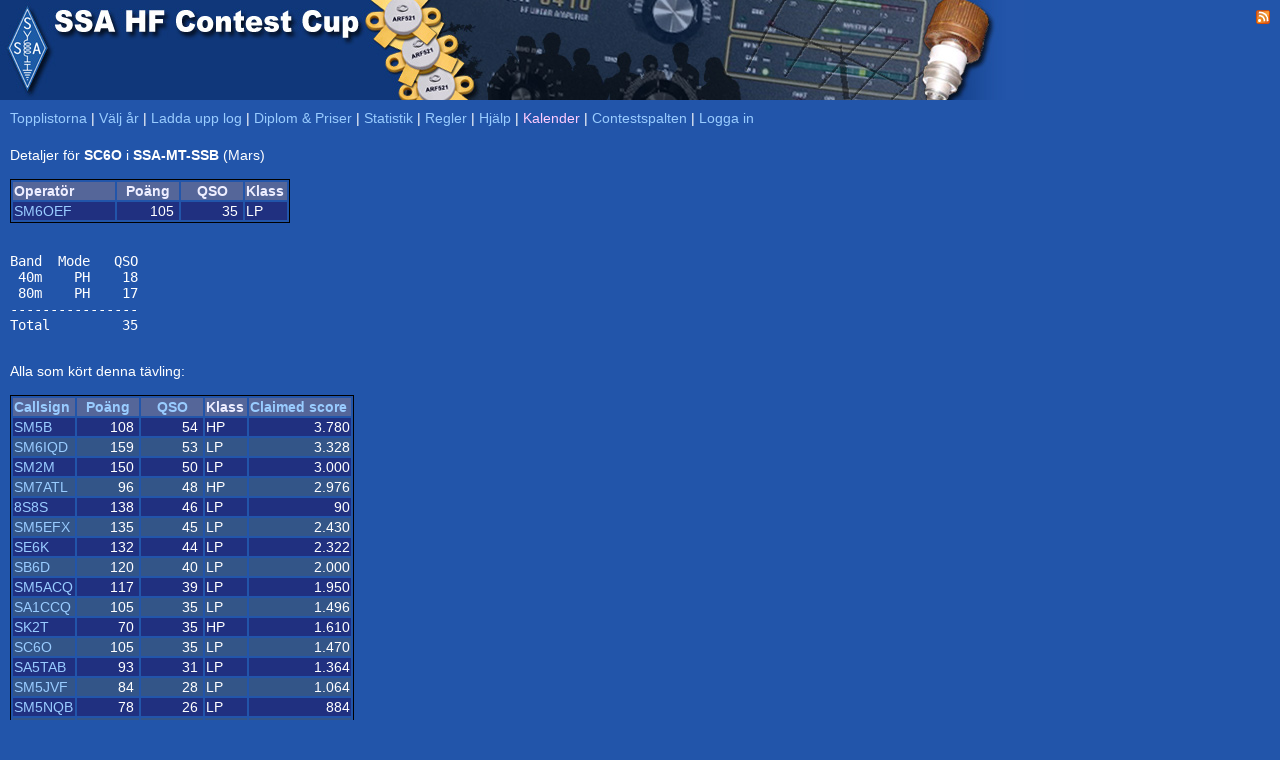

--- FILE ---
content_type: text/html; charset=UTF-8
request_url: https://hfcup.ssa.se/?action=contest&id=59996&sort=qso&period=2023-03
body_size: 1750
content:
<!DOCTYPE HTML PUBLIC "-//W3C//DTD HTML 4.01 Transitional//EN" "http://www.w3.org/TR/html4/loose.dtd">
<html lang="sv">
<head>
<link rel="shortcut icon" type="image/x-icon" href="./favicon.ico">
<link href="css/main.css" type="text/css" rel="stylesheet">
<meta http-equiv="Content-type" content="text/html;charset=utf-8">
<title>SSA &bull; HF Contest Cup</title>

<script src="sorttable.js"></script>
<script type="text/javascript">


function ChangeSaveText() {
 upload.submit.value="Gå vidare - Förhandsgranska";
}

function DisableInput() {
 upload.klubbcall.disabled = true;
 upload.operators.disabled = true;
 upload.callsign.disabled  = true;
 upload.effekt.disabled    = true;
 upload.klass.disabled     = true;
}

</script>

</head>

<body>
<div title="SSA HF Contest Cup" style="width: 100%; height:100px; background-color:#2255aa; background-repeat:no-repeat; background-image:url(./SSAHFCup.jpg); padding:0px;  margin:0px;">
<div title="Till SSA.SE" onclick="document.location.href='https://www.ssa.se';" style="cursor: pointer; position:absolute; left:0px; top:0px; height:100px; width:54px;"></div>
<div style="float: right; padding:10px; color:#ffffff; font-face:tahoma,arial; font-size:10px; text-align: right;" id="topdiv">



<a href="./rss"><img border="0" src="./feed-icon-14x14.png"></a>
</div>


</div>
<!--/div-->

<div style="padding-left: 10px; padding-top: 10px;">
<a href="./">Topplistorna</a>
| <a href="./?action=year">Välj år</a>
|  <a href="./?action=upload">Ladda upp log</a>
| <a href="./?action=sponsorer">Diplom & Priser</a>
| <a href="./?action=stats">Statistik</a>
| <a href="./?action=regler">Regler</a>
|  <a href="./?action=help">Hjälp</a>
<!--| <a target="_blank" href="http://www.sk3bg.se/contest/c2026jan.htm#JAN">SM3CER</a-->
| <a href="./?action=kalender"><font color=#ffccff>Kalender</font></a>
| <a href="https://contestspalten.ssa.se">Contestspalten</a>
| <a href="./?action=login">Logga in</a><br>
<div style="height: 5px; padding: 0px; margin: 0px; width:100%;"></div>
<br>Detaljer för <b>SC6O</b> i <b>SSA-MT-SSB</b> (Mars)<br><br><table style="border: 1px solid black;"><tr class="CLXheader"><td width="100">Operatör</td><td width="60" align="center">Poäng</td><td width="60" align="center">QSO</td><td width="40">Klass</td></tr><tr class="CLXdx1"><td align="left"><a href="./?action=details&call=SM6OEF">SM6OEF</a></td><td align="right">105&nbsp;</td><td align="right">35&nbsp;</td><td>LP</td></tr></table>
<br><pre>Band  Mode   QSO
 40m    PH    18
 80m    PH    17
----------------
Total         35</pre><br>Alla som kört denna tävling:<br><br><table style="border: 1px solid black;"><tr class="CLXheader"><td width="60"><a href="./?action=contest&id=59996&sort=call&period=2023-03">Callsign</a></td><td width="60" align="center"><a href="./?action=contest&id=59996&sort=points&period=2023-03">Poäng</a></td><td width="60" align="center"><a href="./?action=contest&id=59996&sort=qso&period=2023-03">QSO</a></td><td width="40">Klass</td><td width="100"><a href="./?action=contest&id=59996&sort=claimed&period=2023-03">Claimed score</a></td></tr><tr class="CLXdx1"><td align="left"><a href="./?action=contest&id=60077">SM5B</a></td><td align="right">108&nbsp;</td><td align="right">54&nbsp;</td><td>HP</td><td align="right">3.780</td></tr><tr class="CLXdx0"><td align="left"><a href="./?action=contest&id=60060">SM6IQD</a></td><td align="right">159&nbsp;</td><td align="right">53&nbsp;</td><td>LP</td><td align="right">3.328</td></tr><tr class="CLXdx1"><td align="left"><a href="./?action=contest&id=59983">SM2M</a></td><td align="right">150&nbsp;</td><td align="right">50&nbsp;</td><td>LP</td><td align="right">3.000</td></tr><tr class="CLXdx0"><td align="left"><a href="./?action=contest&id=59986">SM7ATL</a></td><td align="right">96&nbsp;</td><td align="right">48&nbsp;</td><td>HP</td><td align="right">2.976</td></tr><tr class="CLXdx1"><td align="left"><a href="./?action=contest&id=60003">8S8S</a></td><td align="right">138&nbsp;</td><td align="right">46&nbsp;</td><td>LP</td><td align="right">90</td></tr><tr class="CLXdx0"><td align="left"><a href="./?action=contest&id=59988">SM5EFX</a></td><td align="right">135&nbsp;</td><td align="right">45&nbsp;</td><td>LP</td><td align="right">2.430</td></tr><tr class="CLXdx1"><td align="left"><a href="./?action=contest&id=60014">SE6K</a></td><td align="right">132&nbsp;</td><td align="right">44&nbsp;</td><td>LP</td><td align="right">2.322</td></tr><tr class="CLXdx0"><td align="left"><a href="./?action=contest&id=59981">SB6D</a></td><td align="right">120&nbsp;</td><td align="right">40&nbsp;</td><td>LP</td><td align="right">2.000</td></tr><tr class="CLXdx1"><td align="left"><a href="./?action=contest&id=59982">SM5ACQ</a></td><td align="right">117&nbsp;</td><td align="right">39&nbsp;</td><td>LP</td><td align="right">1.950</td></tr><tr class="CLXdx0"><td align="left"><a href="./?action=contest&id=59980">SA1CCQ</a></td><td align="right">105&nbsp;</td><td align="right">35&nbsp;</td><td>LP</td><td align="right">1.496</td></tr><tr class="CLXdx1"><td align="left"><a href="./?action=contest&id=59985">SK2T</a></td><td align="right">70&nbsp;</td><td align="right">35&nbsp;</td><td>HP</td><td align="right">1.610</td></tr><tr class="CLXdx0"><td align="left"><a href="./?action=contest&id=59996">SC6O</a></td><td align="right">105&nbsp;</td><td align="right">35&nbsp;</td><td>LP</td><td align="right">1.470</td></tr><tr class="CLXdx1"><td align="left"><a href="./?action=contest&id=59993">SA5TAB</a></td><td align="right">93&nbsp;</td><td align="right">31&nbsp;</td><td>LP</td><td align="right">1.364</td></tr><tr class="CLXdx0"><td align="left"><a href="./?action=contest&id=59990">SM5JVF</a></td><td align="right">84&nbsp;</td><td align="right">28&nbsp;</td><td>LP</td><td align="right">1.064</td></tr><tr class="CLXdx1"><td align="left"><a href="./?action=contest&id=59994">SM5NQB</a></td><td align="right">78&nbsp;</td><td align="right">26&nbsp;</td><td>LP</td><td align="right">884</td></tr><tr class="CLXdx0"><td align="left"><a href="./?action=contest&id=59987">SB7A</a></td><td align="right">44&nbsp;</td><td align="right">22&nbsp;</td><td>HP</td><td align="right">748</td></tr><tr class="CLXdx1"><td align="left"><a href="./?action=contest&id=60006">8S80AA</a></td><td align="right">63&nbsp;</td><td align="right">21&nbsp;</td><td>LP</td><td align="right">630</td></tr><tr class="CLXdx0"><td align="left"><a href="./?action=contest&id=59999">SM6L</a></td><td align="right">57&nbsp;</td><td align="right">19&nbsp;</td><td>LP</td><td align="right">532</td></tr><tr class="CLXdx1"><td align="left"><a href="./?action=contest&id=59998">SA6FAX</a></td><td align="right">51&nbsp;</td><td align="right">17&nbsp;</td><td>LP</td><td align="right">374</td></tr><tr class="CLXdx0"><td align="left"><a href="./?action=contest&id=60019">SM5LSM</a></td><td align="right">42&nbsp;</td><td align="right">14&nbsp;</td><td>LP</td><td align="right">252</td></tr></table></table></div></body></html>